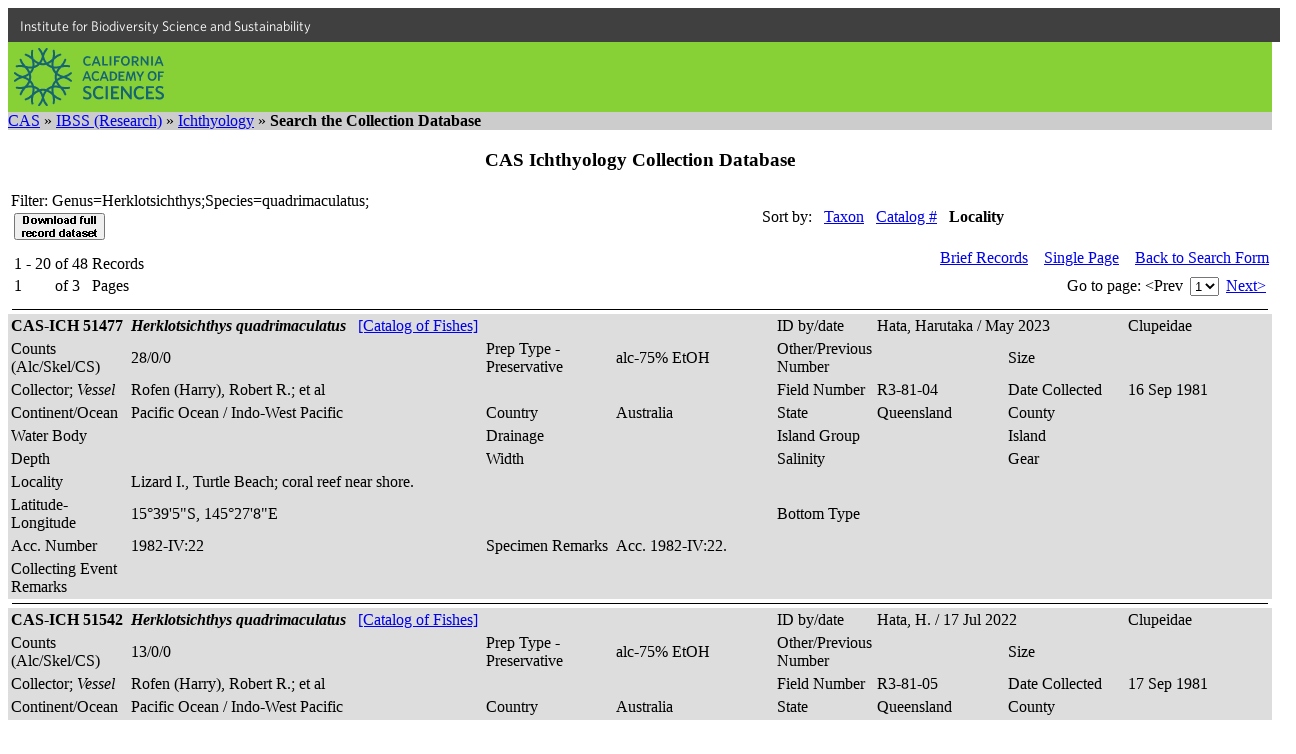

--- FILE ---
content_type: text/html
request_url: https://researcharchive.calacademy.org/research/ichthyology/collection/index.asp?xAction=Search&OrderBy=Country,%20State,%20County,%20Family,%20Genus,%20Species,%20Subspecies,%20CollectionCode,CatalogNumber&RecStyle=Full&Genus=Herklotsichthys&Species=quadrimaculatus&PageStyle=Multiple&PageSize=20&Page=1
body_size: 11407
content:


<!DOCTYPE HTML PUBLIC "-//W3C//DTD HTML 4.01 Transitional//EN"
"http://www.w3.org/TR/html4/loose.dtd">
<html>
<head>
		<!-- Google Tag Manager -->
	<script>(function(w,d,s,l,i){w[l]=w[l]||[];w[l].push({'gtm.start':
	new Date().getTime(),event:'gtm.js'});var f=d.getElementsByTagName(s)[0],
	j=d.createElement(s),dl=l!='dataLayer'?'&l='+l:'';j.async=true;j.src=
	'https://www.googletagmanager.com/gtm.js?id='+i+dl;f.parentNode.insertBefore(j,f);
	})(window,document,'script','dataLayer','GTM-PCB865H');</script>
	<!-- End Google Tag Manager -->

	<meta http-equiv="Content-Type" content="text/html; charset=iso-8859-1">
	<!-- #BeginEditable "doctitle" -->
	<title>CAS Ichthyology Collection Database</title>
	<!-- #EndEditable -->

	<link rel="stylesheet" href="ich_style.css" type="text/css">
	<link type="text/css" rel="stylesheet" href="https://cloud.typography.com/6161652/769662/css/fonts.css" media="all">
	<script src="/research/includes/noharv2.js"></script>
	<style>
		<!--
		.logo {
			background: url(/scripts/dbapp/logo.png) 0 0 no-repeat;
			width: 65px;
			height: 110px;
			float: left;
			margin: 0px 20px 0px 0px;
			border: 0px solid #d00;
		}
		input {vertical-align:middle}
		-->
	</style>
</head>
<body>
	<!-- Google Tag Manager (noscript) -->
	<noscript><iframe src="https://www.googletagmanager.com/ns.html?id=GTM-PCB865H"
	height="0" width="0" style="display:none;visibility:hidden"></iframe></noscript>
	<!-- End Google Tag Manager (noscript) -->
  <div id="top-level-nav-wrapper" style="background-color:#404040; font-family:'Whitney A', 'Whitney B', Helvetica, Arial, sans-serif; font-size:14px; line-height:16px; padding-left:3px; list-style:none; float:left; display:block; color:#ffffff; height:24px; padding:12px; padding-top:10px; padding-bottom:0; width:100%">
<a href="http://www.calacademy.org/scientists" title="IBSS" style="color: inherit; text-decoration:none">Institute for Biodiversity Science and Sustainability</a>
  </div>
	<div id="nav-CAS" style="background-color:#87D036; clear:both; height:70px; width:100%">
		<a href="http://www.calacademy.org"><div id="nav-logo" style="background-color:#87D036; background-image:url('/research/includes/images/logo-mark-teal.svg'); float:left; height:58px; margin-left:6px; margin-top:6px; width:150px">
		</div></a>
	</div>

<!--<div style="width:100%; background-color: #336699">
	<div class="ichlogo">
		<a href="http://www.calacademy.org/">
			<img src="http://www.calacademy.org/images/blank.gif" width="65" height="110" border="0" alt="CAS Home">
		</a>
	</div>
	<div style="background-color:#336699; height:110px;">
		<div style="height:58px;">
			<a href="/research/ichthyology/index.php"><img src="/research/ichthyology/images/ichthyology_meta.gif" width="200" height="25" style="position:absolute; top:20px" alt="Ichthyology" border="0"></a>
		</div>
		<div style="height:52px;">
			<br><a href="/research/ichthyology/catalog/fishcatmain.asp" class="whitelinks">Catalog of Fishes</a>&nbsp;&nbsp;|&nbsp;&nbsp;
          	<a href="/research/ichthyology/annotated/index.php" class="whitelinks">Annotated Checklists</a>&nbsp;&nbsp;|&nbsp;&nbsp;
			<a href="/research/ichthyology/Types/index.asp" class="whitelinks">Primary Types Imagebase</a>&nbsp;&nbsp;|&nbsp;&nbsp;
			<a href="/research/ichthyology/collection/index.asp" class="whitelinks"> Collection Database</a>
			<br>
			<a href="/research/ichthyology/about_dept.php" class="whitelinks">About the Department</a>&nbsp;&nbsp;|&nbsp;&nbsp;
			          	<a href="/research/ichthyology/staff.php" class="whitelinks">Staff</a>&nbsp;&nbsp;|&nbsp;&nbsp;
			          	<a href="/research/ichthyology/nlsi.php" class="whitelinks">Newsletter of Systematic Ichthyology</a>&nbsp;&nbsp;|&nbsp;&nbsp;
          	<a href="/research/ichthyology/funding.php" class="whitelinks">Funding Opportunities</a>
		</div>
	</div>
</div>-->
<div style="clear:both; background-color:#cccccc" class="breadcrumb">
	<a href="http://www.calacademy.org" class="breadcrumb" target="_top">CAS</a> &raquo;
	<a href="http://www.calacademy.org/scientists" class="breadcrumb" target="_top">IBSS (Research)</a> &raquo;
	<a href="http://www.calacademy.org/scientists/ichthyology/" class="breadcrumb" target="_top">Ichthyology</a> &raquo;
<!--	<a href="http://research.calacademy.org/ichthyology/collections/" class="breadcrumb" target="_top">Collections</a> &raquo; -->
	<b>Search the Collection Database</b>
</div>
<h3 align="center">CAS Ichthyology Collection Database</h3>
	<table border="0" width="100%"><tr><td class="bodytext">Filter:&nbsp;Genus=Herklotsichthys;Species=quadrimaculatus;<table><tr><td align="center" valign="bottom"><form method="post" action="Index.asp" name="Download"><input type="hidden" name="xAction" value="DownloadPolicy"><input type="hidden" name="OrderBy" value="Country, State, County, Family, Genus, Species, Subspecies, CollectionCode,CatalogNumber"><input type="hidden" name="Genus" value="Herklotsichthys"><input type="hidden" name="RecStyle" value="Full"><input type="hidden" name="Species" value="quadrimaculatus"><input type="hidden" name="PageStyle" value="Multiple"><input type="hidden" name="PageSize" value="20"><button type="submit" value="Download"><img src="/scripts/dbapp/DownloadFull.gif" alt="Download full record dataset"></button></form></td></tr></table>
</td>
<td class="bodyright" nowrap><span class="FormLink">Sort by:</span>&nbsp;&nbsp;&nbsp;<a href="index.asp?xAction=Search&OrderBy=Family, Genus, Species, Subspecies, Country, State, County, CollectionCode, CatalogNumber&Genus=Herklotsichthys&RecStyle=Full&Species=quadrimaculatus&PageStyle=Multiple&PageSize=20&Page=1" class="FormLink">Taxon</a>&nbsp;&nbsp;&nbsp;<a href="index.asp?xAction=Search&OrderBy=CollectionCode,CatalogNumber&Genus=Herklotsichthys&RecStyle=Full&Species=quadrimaculatus&PageStyle=Multiple&PageSize=20&Page=1" class="FormLink">Catalog #</a>&nbsp;&nbsp;&nbsp;<span class="FormLink"><b>Locality</b></span></td></tr></table>
<table width="100%" border="0">
<tr><td class="bodytext" rowspan="2"><table border="0"><tr><td class="FormLinkRight" nowrap>1 - 20</td><td class="FormLink">of</td><td class="FormLinkRight">48</td><td class="FormLinkRight">Records</td></tr><tr><td class="FormLinkRight">1</td><td class="FormLink">of</td><td class="FormLink">3</td><td class="FormLink">Pages&nbsp;&nbsp;</td></tr></table>
</td><td valign="top" align="right" nowrap><a href="index.asp?xAction=Search&RecStyle=Brief&OrderBy=Country%2C+State%2C+County%2C+Family%2C+Genus%2C+Species%2C+Subspecies%2C+CollectionCode%2CCatalogNumber&Genus=Herklotsichthys&Species=quadrimaculatus&PageStyle=Multiple&PageSize=20&Page=1" class="FormLink">Brief Records</a>&nbsp;&nbsp;&nbsp;<a href="index.asp?xAction=Search&PageStyle=Single&PageSize=0&OrderBy=Country%2C+State%2C+County%2C+Family%2C+Genus%2C+Species%2C+Subspecies%2C+CollectionCode%2CCatalogNumber&Genus=Herklotsichthys&RecStyle=Full&Species=quadrimaculatus&Page=1" class="FormLink">Single Page</a>&nbsp;&nbsp;&nbsp;<a href="index.asp?xAction=ShowForm&OrderBy=Country%2C+State%2C+County%2C+Family%2C+Genus%2C+Species%2C+Subspecies%2C+CollectionCode%2CCatalogNumber&Genus=Herklotsichthys&RecStyle=Full&Species=quadrimaculatus&PageStyle=Multiple&PageSize=20" class="FormLink">Back to Search Form</a></td></tr><tr><td align="right"><table border="0"><tr><td nowrap><span class="PgNav">Go to page:&nbsp;</span><span class="PgNav">&lt;Prev</span>
</td><td valign="middle"><table border="0" valign="middle"><form method="post" action="Index.asp" name="Page"><input type="hidden" name="xAction" value="Search"><input type="hidden" name="OrderBy" value="Country, State, County, Family, Genus, Species, Subspecies, CollectionCode,CatalogNumber"><input type="hidden" name="Genus" value="Herklotsichthys"><input type="hidden" name="RecStyle" value="Full"><input type="hidden" name="Species" value="quadrimaculatus"><input type="hidden" name="PageStyle" value="Multiple"><input type="hidden" name="PageSize" value="20"><tr><td><select name="Page" onChange="javascript:this.form.submit()">
	<option value="1" selected>1</option>	<option value="2">2</option>	<option value="3">3</option></select></td></tr></form></table></td><td><A HREF="index.asp?Page=2&xAction=Search&OrderBy=Country%2C+State%2C+County%2C+Family%2C+Genus%2C+Species%2C+Subspecies%2C+CollectionCode%2CCatalogNumber&Genus=Herklotsichthys&RecStyle=Full&Species=quadrimaculatus&PageStyle=Multiple&PageSize=20" class="PgNav">Next&gt;</A>
</td></tr></table></td></tr></table>

<hr style="background-color:black; border:none; color:black; height:1px; margin:4px;">
<!-- bgcolor="#DDDDDD" bordercolorlight="#DDDDDD" bordercolordark="#DDDDDD" bordercolor="#DDDDDD" -->
<table border="0" align="center" width="100%" cellspacing="1" cellpadding="2" bgcolor="#DDDDDD">
  <tr>
    <td class="DispData" style="width:115px"><b>CAS-ICH 51477</b></td>
		<td class="DispData" colspan="2"><b><i>Herklotsichthys quadrimaculatus </i></b>&nbsp;&nbsp;<a href="http://researcharchive.calacademy.org/research/ichthyology/catalog/getnameViaColl.asp?contains=Herklotsichthys+quadrimaculatus&rank=Species"target=_blank" >[Catalog of Fishes]</a></td>
    <td class="DispData">
&nbsp;&nbsp;&nbsp;&nbsp;&nbsp;
	</td>
    <td class="DispLabel" style="width:75px">ID by/date&nbsp;</td>
    <td class="DispData" colspan="2">Hata, Harutaka / May 2023</td>
    <td class="DispData"> Clupeidae</td>
  </tr>
  <tr>
    <td class="DispLabel">Counts (Alc/Skel/CS)</td>
    <td class="DispData">28/0/0</td>
    <td class="DispLabel">Prep Type - Preservative</td>
    <td class="DispData">alc-75% EtOH</td>
    <td class="DispLabel">Other/Previous Number</td>
    <td class="DispData"></td>
    <td class="DispLabel" style="width:115px">Size</td>
    <td class="DispData">&nbsp;&nbsp;&nbsp;&nbsp;&nbsp;</td>
  </tr>
  <tr>
    <td class="DispLabel">Collector; <i>Vessel</i></td>
    <td class="DispData" colspan="3">Rofen (Harry), Robert R.; et al&nbsp;<i></i></td>
    <td class="DispLabel">Field Number</td>
    <td class="DispData">R3-81-04</td>
    <td class="DispLabel">Date Collected</td>
    <td class="DispData">16 Sep 1981&nbsp;</td>
  </tr>
  <tr>
    <td class="DispLabel">Continent/Ocean</td>
    <td class="DispData">Pacific Ocean / Indo-West Pacific</td>
    <td class="DispLabel" style="width:125px">Country</td>
    <td class="DispData">Australia</td>
    <td class="DispLabel">State</td>
    <td class="DispData">Queensland</td>
    <td class="DispLabel">County</td>
    <td class="DispData"></td>
  </tr>
  <tr>
    <td class="DispLabel">Water Body</td>
    <td class="DispData"></td>
    <td class="DispLabel">Drainage</td>
    <td class="DispData"></td>
	<td class="DispLabel">Island Group</td>
    <td class="DispData"></td>
	<td class="DispLabel">Island</td>
    <td class="DispData"></td>
  </tr>
  <tr>
    <td class="DispLabel">Depth</td>
    <td class="DispData"></td>
    <td class="DispLabel">Width</td>
    <td class="DispData"></td>
    <td class="DispLabel">Salinity</td>
    <td class="DispData"></td>
    <td class="DispLabel">Gear</td>
    <td class="DispData"></td>
  </tr>
  <tr>
    <td class="DispLabel">Locality</td>
    <td class="DispData" colspan="7">Lizard I., Turtle Beach; coral reef near shore.</td>
  </tr>
  <tr>
    <td class="DispLabel">Latitude-Longitude</td>
    <td class="DispData" colspan="3">15&#176;39'5&quot;S,&nbsp;145&#176;27'8&quot;E</td>
    <td class="DispLabel">Bottom Type</td>
    <td class="DispData" colspan="3"></td>
  </tr>

  <tr>
    <td class="DispLabel">Acc. Number</td>
    <td class="DispData">1982-IV:22</td>
    <td class="DispLabel">Specimen Remarks</td>
    <td class="DispData" colspan="5">Acc. 1982-IV:22.</td>
  </tr>
  <tr>
    <td class="DispLabel">Collecting Event Remarks</td>
    <td class="DispData" colspan="7"></td>
  </tr>
</table>


<hr style="background-color:black; border:none; color:black; height:1px; margin:4px;">
<!-- bgcolor="#DDDDDD" bordercolorlight="#DDDDDD" bordercolordark="#DDDDDD" bordercolor="#DDDDDD" -->
<table border="0" align="center" width="100%" cellspacing="1" cellpadding="2" bgcolor="#DDDDDD">
  <tr>
    <td class="DispData" style="width:115px"><b>CAS-ICH 51542</b></td>
		<td class="DispData" colspan="2"><b><i>Herklotsichthys quadrimaculatus </i></b>&nbsp;&nbsp;<a href="http://researcharchive.calacademy.org/research/ichthyology/catalog/getnameViaColl.asp?contains=Herklotsichthys+quadrimaculatus&rank=Species"target=_blank" >[Catalog of Fishes]</a></td>
    <td class="DispData">
&nbsp;&nbsp;&nbsp;&nbsp;&nbsp;
	</td>
    <td class="DispLabel" style="width:75px">ID by/date&nbsp;</td>
    <td class="DispData" colspan="2">Hata, H. / 17 Jul 2022</td>
    <td class="DispData"> Clupeidae</td>
  </tr>
  <tr>
    <td class="DispLabel">Counts (Alc/Skel/CS)</td>
    <td class="DispData">13/0/0</td>
    <td class="DispLabel">Prep Type - Preservative</td>
    <td class="DispData">alc-75% EtOH</td>
    <td class="DispLabel">Other/Previous Number</td>
    <td class="DispData"></td>
    <td class="DispLabel" style="width:115px">Size</td>
    <td class="DispData">&nbsp;&nbsp;&nbsp;&nbsp;&nbsp;</td>
  </tr>
  <tr>
    <td class="DispLabel">Collector; <i>Vessel</i></td>
    <td class="DispData" colspan="3">Rofen (Harry), Robert R.; et al&nbsp;<i></i></td>
    <td class="DispLabel">Field Number</td>
    <td class="DispData">R3-81-05</td>
    <td class="DispLabel">Date Collected</td>
    <td class="DispData">17 Sep 1981&nbsp;</td>
  </tr>
  <tr>
    <td class="DispLabel">Continent/Ocean</td>
    <td class="DispData">Pacific Ocean / Indo-West Pacific</td>
    <td class="DispLabel" style="width:125px">Country</td>
    <td class="DispData">Australia</td>
    <td class="DispLabel">State</td>
    <td class="DispData">Queensland</td>
    <td class="DispLabel">County</td>
    <td class="DispData"></td>
  </tr>
  <tr>
    <td class="DispLabel">Water Body</td>
    <td class="DispData"></td>
    <td class="DispLabel">Drainage</td>
    <td class="DispData"></td>
	<td class="DispLabel">Island Group</td>
    <td class="DispData"></td>
	<td class="DispLabel">Island</td>
    <td class="DispData"></td>
  </tr>
  <tr>
    <td class="DispLabel">Depth</td>
    <td class="DispData"></td>
    <td class="DispLabel">Width</td>
    <td class="DispData"></td>
    <td class="DispLabel">Salinity</td>
    <td class="DispData"></td>
    <td class="DispLabel">Gear</td>
    <td class="DispData"></td>
  </tr>
  <tr>
    <td class="DispLabel">Locality</td>
    <td class="DispData" colspan="7">Lizard I., Mangrove Beach; rock, sand, and mangrove inshore area.</td>
  </tr>
  <tr>
    <td class="DispLabel">Latitude-Longitude</td>
    <td class="DispData" colspan="3">15&#176;40'50&quot;S,&nbsp;145&#176;27'45&quot;E</td>
    <td class="DispLabel">Bottom Type</td>
    <td class="DispData" colspan="3"></td>
  </tr>

  <tr>
    <td class="DispLabel">Acc. Number</td>
    <td class="DispData">1982-IV:22</td>
    <td class="DispLabel">Specimen Remarks</td>
    <td class="DispData" colspan="5"></td>
  </tr>
  <tr>
    <td class="DispLabel">Collecting Event Remarks</td>
    <td class="DispData" colspan="7"></td>
  </tr>
</table>


<hr style="background-color:black; border:none; color:black; height:1px; margin:4px;">
<!-- bgcolor="#DDDDDD" bordercolorlight="#DDDDDD" bordercolordark="#DDDDDD" bordercolor="#DDDDDD" -->
<table border="0" align="center" width="100%" cellspacing="1" cellpadding="2" bgcolor="#DDDDDD">
  <tr>
    <td class="DispData" style="width:115px"><b>CAS-ICH 248117</b></td>
		<td class="DispData" colspan="2"><b><i>Herklotsichthys quadrimaculatus </i></b>&nbsp;&nbsp;<a href="http://researcharchive.calacademy.org/research/ichthyology/catalog/getnameViaColl.asp?contains=Herklotsichthys+quadrimaculatus&rank=Species"target=_blank" >[Catalog of Fishes]</a></td>
    <td class="DispData">
&nbsp;&nbsp;&nbsp;&nbsp;&nbsp;
	</td>
    <td class="DispLabel" style="width:75px">ID by/date&nbsp;</td>
    <td class="DispData" colspan="2">Hata, Harutaka / 9 Aug 2024</td>
    <td class="DispData"> Clupeidae</td>
  </tr>
  <tr>
    <td class="DispLabel">Counts (Alc/Skel/CS)</td>
    <td class="DispData">2/0/0</td>
    <td class="DispLabel">Prep Type - Preservative</td>
    <td class="DispData">alc-75% EtOH</td>
    <td class="DispLabel">Other/Previous Number</td>
    <td class="DispData">T 4641,T 4637</td>
    <td class="DispLabel" style="width:115px">Size</td>
    <td class="DispData">&nbsp;&nbsp;&nbsp;&nbsp;&nbsp;</td>
  </tr>
  <tr>
    <td class="DispLabel">Collector; <i>Vessel</i></td>
    <td class="DispData" colspan="3">Longenecker, K.; Langston, R.&nbsp;<i></i></td>
    <td class="DispLabel">Field Number</td>
    <td class="DispData">G02-92</td>
    <td class="DispLabel">Date Collected</td>
    <td class="DispData">20 Mar 2002&nbsp;: 600-700</td>
  </tr>
  <tr>
    <td class="DispLabel">Continent/Ocean</td>
    <td class="DispData">Pacific Ocean / South Pacific</td>
    <td class="DispLabel" style="width:125px">Country</td>
    <td class="DispData">Fiji</td>
    <td class="DispLabel">State</td>
    <td class="DispData">Northern Division</td>
    <td class="DispLabel">County</td>
    <td class="DispData"></td>
  </tr>
  <tr>
    <td class="DispLabel">Water Body</td>
    <td class="DispData"></td>
    <td class="DispLabel">Drainage</td>
    <td class="DispData"></td>
	<td class="DispLabel">Island Group</td>
    <td class="DispData">Vanua Levu Group</td>
	<td class="DispLabel">Island</td>
    <td class="DispData">Yadua I.</td>
  </tr>
  <tr>
    <td class="DispLabel">Depth</td>
    <td class="DispData"></td>
    <td class="DispLabel">Width</td>
    <td class="DispData"></td>
    <td class="DispLabel">Salinity</td>
    <td class="DispData"></td>
    <td class="DispLabel">Gear</td>
    <td class="DispData"></td>
  </tr>
  <tr>
    <td class="DispLabel">Locality</td>
    <td class="DispData" colspan="7">West of Vanua Levu. North side, Yadua I., Watering  Bay, sand beach; Shore: coconuts.  To 15 ft offshore.</td>
  </tr>
  <tr>
    <td class="DispLabel">Latitude-Longitude</td>
    <td class="DispData" colspan="3">16&#176;48.111'S,&nbsp;178&#176;18.679'E</td>
    <td class="DispLabel">Bottom Type</td>
    <td class="DispData" colspan="3"></td>
  </tr>

  <tr>
    <td class="DispLabel">Acc. Number</td>
    <td class="DispData">2004-I:7</td>
    <td class="DispLabel">Specimen Remarks</td>
    <td class="DispData" colspan="5"></td>
  </tr>
  <tr>
    <td class="DispLabel">Collecting Event Remarks</td>
    <td class="DispData" colspan="7"></td>
  </tr>
</table>


<hr style="background-color:black; border:none; color:black; height:1px; margin:4px;">
<!-- bgcolor="#DDDDDD" bordercolorlight="#DDDDDD" bordercolordark="#DDDDDD" bordercolor="#DDDDDD" -->
<table border="0" align="center" width="100%" cellspacing="1" cellpadding="2" bgcolor="#DDDDDD">
  <tr>
    <td class="DispData" style="width:115px"><b>CAS-SU(ICH) 22892</b></td>
		<td class="DispData" colspan="2"><b><i>Herklotsichthys quadrimaculatus </i></b>&nbsp;&nbsp;<a href="http://researcharchive.calacademy.org/research/ichthyology/catalog/getnameViaColl.asp?contains=Herklotsichthys+quadrimaculatus&rank=Species"target=_blank" >[Catalog of Fishes]</a></td>
    <td class="DispData">
&nbsp;&nbsp;&nbsp;&nbsp;&nbsp;
	</td>
    <td class="DispLabel" style="width:75px">ID by/date&nbsp;</td>
    <td class="DispData" colspan="2"></td>
    <td class="DispData"> Clupeidae</td>
  </tr>
  <tr>
    <td class="DispLabel">Counts (Alc/Skel/CS)</td>
    <td class="DispData">1/0/0</td>
    <td class="DispLabel">Prep Type - Preservative</td>
    <td class="DispData">alc-75% EtOH</td>
    <td class="DispLabel">Other/Previous Number</td>
    <td class="DispData"></td>
    <td class="DispLabel" style="width:115px">Size</td>
    <td class="DispData">&nbsp;&nbsp;&nbsp;&nbsp;&nbsp;</td>
  </tr>
  <tr>
    <td class="DispLabel">Collector; <i>Vessel</i></td>
    <td class="DispData" colspan="3">Jordan, David S.&nbsp;<i></i></td>
    <td class="DispLabel">Field Number</td>
    <td class="DispData">Z122892</td>
    <td class="DispLabel">Date Collected</td>
    <td class="DispData">&nbsp;</td>
  </tr>
  <tr>
    <td class="DispLabel">Continent/Ocean</td>
    <td class="DispData">Indian Ocean</td>
    <td class="DispLabel" style="width:125px">Country</td>
    <td class="DispData">India</td>
    <td class="DispLabel">State</td>
    <td class="DispData"></td>
    <td class="DispLabel">County</td>
    <td class="DispData"></td>
  </tr>
  <tr>
    <td class="DispLabel">Water Body</td>
    <td class="DispData"></td>
    <td class="DispLabel">Drainage</td>
    <td class="DispData"></td>
	<td class="DispLabel">Island Group</td>
    <td class="DispData"></td>
	<td class="DispLabel">Island</td>
    <td class="DispData"></td>
  </tr>
  <tr>
    <td class="DispLabel">Depth</td>
    <td class="DispData"></td>
    <td class="DispLabel">Width</td>
    <td class="DispData"></td>
    <td class="DispLabel">Salinity</td>
    <td class="DispData"></td>
    <td class="DispLabel">Gear</td>
    <td class="DispData"></td>
  </tr>
  <tr>
    <td class="DispLabel">Locality</td>
    <td class="DispData" colspan="7">Ceylon</td>
  </tr>
  <tr>
    <td class="DispLabel">Latitude-Longitude</td>
    <td class="DispData" colspan="3">&nbsp;</td>
    <td class="DispLabel">Bottom Type</td>
    <td class="DispData" colspan="3"></td>
  </tr>

  <tr>
    <td class="DispLabel">Acc. Number</td>
    <td class="DispData"></td>
    <td class="DispLabel">Specimen Remarks</td>
    <td class="DispData" colspan="5">ID UNCONFIRMED.</td>
  </tr>
  <tr>
    <td class="DispLabel">Collecting Event Remarks</td>
    <td class="DispData" colspan="7"></td>
  </tr>
</table>


<hr style="background-color:black; border:none; color:black; height:1px; margin:4px;">
<!-- bgcolor="#DDDDDD" bordercolorlight="#DDDDDD" bordercolordark="#DDDDDD" bordercolor="#DDDDDD" -->
<table border="0" align="center" width="100%" cellspacing="1" cellpadding="2" bgcolor="#DDDDDD">
  <tr>
    <td class="DispData" style="width:115px"><b>CAS-SU(ICH) 37100</b></td>
		<td class="DispData" colspan="2"><b><i>Herklotsichthys quadrimaculatus </i></b>&nbsp;&nbsp;<a href="http://researcharchive.calacademy.org/research/ichthyology/catalog/getnameViaColl.asp?contains=Herklotsichthys+quadrimaculatus&rank=Species"target=_blank" >[Catalog of Fishes]</a></td>
    <td class="DispData">
&nbsp;&nbsp;&nbsp;&nbsp;&nbsp;
	</td>
    <td class="DispLabel" style="width:75px">ID by/date&nbsp;</td>
    <td class="DispData" colspan="2"></td>
    <td class="DispData"> Clupeidae</td>
  </tr>
  <tr>
    <td class="DispLabel">Counts (Alc/Skel/CS)</td>
    <td class="DispData">1/0/0</td>
    <td class="DispLabel">Prep Type - Preservative</td>
    <td class="DispData">alc-75% EtOH</td>
    <td class="DispLabel">Other/Previous Number</td>
    <td class="DispData"></td>
    <td class="DispLabel" style="width:115px">Size</td>
    <td class="DispData">&nbsp;&nbsp;&nbsp;&nbsp;&nbsp;</td>
  </tr>
  <tr>
    <td class="DispLabel">Collector; <i>Vessel</i></td>
    <td class="DispData" colspan="3">Misra, K. S.; Rao, H. Srinivasa&nbsp;<i></i></td>
    <td class="DispLabel">Field Number</td>
    <td class="DispData">M&amp;R 28-VII-33</td>
    <td class="DispLabel">Date Collected</td>
    <td class="DispData">28 Jul 1933&nbsp;</td>
  </tr>
  <tr>
    <td class="DispLabel">Continent/Ocean</td>
    <td class="DispData">Indian Ocean</td>
    <td class="DispLabel" style="width:125px">Country</td>
    <td class="DispData">India</td>
    <td class="DispLabel">State</td>
    <td class="DispData">Andaman &amp; Nicobar Islands</td>
    <td class="DispLabel">County</td>
    <td class="DispData"></td>
  </tr>
  <tr>
    <td class="DispLabel">Water Body</td>
    <td class="DispData"></td>
    <td class="DispLabel">Drainage</td>
    <td class="DispData"></td>
	<td class="DispLabel">Island Group</td>
    <td class="DispData">Andaman Is.</td>
	<td class="DispLabel">Island</td>
    <td class="DispData">South Andaman I.</td>
  </tr>
  <tr>
    <td class="DispLabel">Depth</td>
    <td class="DispData"></td>
    <td class="DispLabel">Width</td>
    <td class="DispData"></td>
    <td class="DispLabel">Salinity</td>
    <td class="DispData"></td>
    <td class="DispLabel">Gear</td>
    <td class="DispData"></td>
  </tr>
  <tr>
    <td class="DispLabel">Locality</td>
    <td class="DispData" colspan="7">Atlantic Point, Port Blair.</td>
  </tr>
  <tr>
    <td class="DispLabel">Latitude-Longitude</td>
    <td class="DispData" colspan="3">11.658093&#176;,&nbsp;92.730345&#176;; uncertainty: 5253 m        (Source: FishNet Collaborative Georeferencing Project)</td>
    <td class="DispLabel">Bottom Type</td>
    <td class="DispData" colspan="3"></td>
  </tr>
<tr><td class='DispLabel'>Georef. Remarks</td><td class='DispData' colspan='7'>Coordinates at Port Blair, South Andaman Island.</td></tr>
  <tr>
    <td class="DispLabel">Acc. Number</td>
    <td class="DispData"></td>
    <td class="DispLabel">Specimen Remarks</td>
    <td class="DispData" colspan="5">ID UNCONFIRMED.</td>
  </tr>
  <tr>
    <td class="DispLabel">Collecting Event Remarks</td>
    <td class="DispData" colspan="7"></td>
  </tr>
</table>


<hr style="background-color:black; border:none; color:black; height:1px; margin:4px;">
<!-- bgcolor="#DDDDDD" bordercolorlight="#DDDDDD" bordercolordark="#DDDDDD" bordercolor="#DDDDDD" -->
<table border="0" align="center" width="100%" cellspacing="1" cellpadding="2" bgcolor="#DDDDDD">
  <tr>
    <td class="DispData" style="width:115px"><b>CAS-SU(ICH) 37103</b></td>
		<td class="DispData" colspan="2"><b><i>Herklotsichthys quadrimaculatus </i></b>&nbsp;&nbsp;<a href="http://researcharchive.calacademy.org/research/ichthyology/catalog/getnameViaColl.asp?contains=Herklotsichthys+quadrimaculatus&rank=Species"target=_blank" >[Catalog of Fishes]</a></td>
    <td class="DispData">
&nbsp;&nbsp;&nbsp;&nbsp;&nbsp;
	</td>
    <td class="DispLabel" style="width:75px">ID by/date&nbsp;</td>
    <td class="DispData" colspan="2">Hudler, Barbara / 1986</td>
    <td class="DispData"> Clupeidae</td>
  </tr>
  <tr>
    <td class="DispLabel">Counts (Alc/Skel/CS)</td>
    <td class="DispData">6/0/0</td>
    <td class="DispLabel">Prep Type - Preservative</td>
    <td class="DispData">alc-75% EtOH</td>
    <td class="DispLabel">Other/Previous Number</td>
    <td class="DispData"></td>
    <td class="DispLabel" style="width:115px">Size</td>
    <td class="DispData">&nbsp;&nbsp;&nbsp;&nbsp;&nbsp;</td>
  </tr>
  <tr>
    <td class="DispLabel">Collector; <i>Vessel</i></td>
    <td class="DispData" colspan="3">Misra, K. S.; Rao, H. Srinivasa&nbsp;<i></i></td>
    <td class="DispLabel">Field Number</td>
    <td class="DispData">M&amp;R 15-VII-33</td>
    <td class="DispLabel">Date Collected</td>
    <td class="DispData">15 Jul 1933&nbsp;</td>
  </tr>
  <tr>
    <td class="DispLabel">Continent/Ocean</td>
    <td class="DispData">Indian Ocean</td>
    <td class="DispLabel" style="width:125px">Country</td>
    <td class="DispData">India</td>
    <td class="DispLabel">State</td>
    <td class="DispData">Andaman &amp; Nicobar Islands</td>
    <td class="DispLabel">County</td>
    <td class="DispData"></td>
  </tr>
  <tr>
    <td class="DispLabel">Water Body</td>
    <td class="DispData"></td>
    <td class="DispLabel">Drainage</td>
    <td class="DispData"></td>
	<td class="DispLabel">Island Group</td>
    <td class="DispData">Andaman Is.</td>
	<td class="DispLabel">Island</td>
    <td class="DispData">South Andaman I.</td>
  </tr>
  <tr>
    <td class="DispLabel">Depth</td>
    <td class="DispData"></td>
    <td class="DispLabel">Width</td>
    <td class="DispData"></td>
    <td class="DispLabel">Salinity</td>
    <td class="DispData"></td>
    <td class="DispLabel">Gear</td>
    <td class="DispData"></td>
  </tr>
  <tr>
    <td class="DispLabel">Locality</td>
    <td class="DispData" colspan="7">Phoenix Bay, Port Blair.</td>
  </tr>
  <tr>
    <td class="DispLabel">Latitude-Longitude</td>
    <td class="DispData" colspan="3">11.667424&#176;,&nbsp;92.749592&#176;; uncertainty: 862 m        (Source: FishNet Collaborative Georeferencing Project)</td>
    <td class="DispLabel">Bottom Type</td>
    <td class="DispData" colspan="3"></td>
  </tr>

  <tr>
    <td class="DispLabel">Acc. Number</td>
    <td class="DispData"></td>
    <td class="DispLabel">Specimen Remarks</td>
    <td class="DispData" colspan="5"></td>
  </tr>
  <tr>
    <td class="DispLabel">Collecting Event Remarks</td>
    <td class="DispData" colspan="7"></td>
  </tr>
</table>


<hr style="background-color:black; border:none; color:black; height:1px; margin:4px;">
<!-- bgcolor="#DDDDDD" bordercolorlight="#DDDDDD" bordercolordark="#DDDDDD" bordercolor="#DDDDDD" -->
<table border="0" align="center" width="100%" cellspacing="1" cellpadding="2" bgcolor="#DDDDDD">
  <tr>
    <td class="DispData" style="width:115px"><b>CAS-SU(ICH) 37104</b></td>
		<td class="DispData" colspan="2"><b><i>Herklotsichthys quadrimaculatus </i></b>&nbsp;&nbsp;<a href="http://researcharchive.calacademy.org/research/ichthyology/catalog/getnameViaColl.asp?contains=Herklotsichthys+quadrimaculatus&rank=Species"target=_blank" >[Catalog of Fishes]</a></td>
    <td class="DispData">
&nbsp;&nbsp;&nbsp;&nbsp;&nbsp;
	</td>
    <td class="DispLabel" style="width:75px">ID by/date&nbsp;</td>
    <td class="DispData" colspan="2">Wongratana, T. / 1986</td>
    <td class="DispData"> Clupeidae</td>
  </tr>
  <tr>
    <td class="DispLabel">Counts (Alc/Skel/CS)</td>
    <td class="DispData">2/0/0</td>
    <td class="DispLabel">Prep Type - Preservative</td>
    <td class="DispData">alc-75% EtOH</td>
    <td class="DispLabel">Other/Previous Number</td>
    <td class="DispData"></td>
    <td class="DispLabel" style="width:115px">Size</td>
    <td class="DispData">&nbsp;&nbsp;&nbsp;&nbsp;&nbsp;</td>
  </tr>
  <tr>
    <td class="DispLabel">Collector; <i>Vessel</i></td>
    <td class="DispData" colspan="3">Misra, K.&nbsp;<i></i></td>
    <td class="DispLabel">Field Number</td>
    <td class="DispData">KM 15-I-34</td>
    <td class="DispLabel">Date Collected</td>
    <td class="DispData">15 Jan 1934&nbsp;</td>
  </tr>
  <tr>
    <td class="DispLabel">Continent/Ocean</td>
    <td class="DispData">Indian Ocean</td>
    <td class="DispLabel" style="width:125px">Country</td>
    <td class="DispData">India</td>
    <td class="DispLabel">State</td>
    <td class="DispData">Andaman &amp; Nicobar Islands</td>
    <td class="DispLabel">County</td>
    <td class="DispData"></td>
  </tr>
  <tr>
    <td class="DispLabel">Water Body</td>
    <td class="DispData"></td>
    <td class="DispLabel">Drainage</td>
    <td class="DispData"></td>
	<td class="DispLabel">Island Group</td>
    <td class="DispData">Andaman Is.</td>
	<td class="DispLabel">Island</td>
    <td class="DispData">South Andaman I.</td>
  </tr>
  <tr>
    <td class="DispLabel">Depth</td>
    <td class="DispData"></td>
    <td class="DispLabel">Width</td>
    <td class="DispData"></td>
    <td class="DispLabel">Salinity</td>
    <td class="DispData"></td>
    <td class="DispLabel">Gear</td>
    <td class="DispData"></td>
  </tr>
  <tr>
    <td class="DispLabel">Locality</td>
    <td class="DispData" colspan="7">Port Blair, Lime Kiln Jetty.</td>
  </tr>
  <tr>
    <td class="DispLabel">Latitude-Longitude</td>
    <td class="DispData" colspan="3">11.658093&#176;,&nbsp;92.730345&#176;; uncertainty: 5253 m        (Source: FishNet Collaborative Georeferencing Project)</td>
    <td class="DispLabel">Bottom Type</td>
    <td class="DispData" colspan="3"></td>
  </tr>
<tr><td class='DispLabel'>Georef. Remarks</td><td class='DispData' colspan='7'>Coordinates at Port Blair, South Andaman Island.</td></tr>
  <tr>
    <td class="DispLabel">Acc. Number</td>
    <td class="DispData"></td>
    <td class="DispLabel">Specimen Remarks</td>
    <td class="DispData" colspan="5"></td>
  </tr>
  <tr>
    <td class="DispLabel">Collecting Event Remarks</td>
    <td class="DispData" colspan="7"></td>
  </tr>
</table>


<hr style="background-color:black; border:none; color:black; height:1px; margin:4px;">
<!-- bgcolor="#DDDDDD" bordercolorlight="#DDDDDD" bordercolordark="#DDDDDD" bordercolor="#DDDDDD" -->
<table border="0" align="center" width="100%" cellspacing="1" cellpadding="2" bgcolor="#DDDDDD">
  <tr>
    <td class="DispData" style="width:115px"><b>CAS-SU(ICH) 26734</b></td>
		<td class="DispData" colspan="2"><b><i>Herklotsichthys quadrimaculatus </i></b>&nbsp;&nbsp;<a href="http://researcharchive.calacademy.org/research/ichthyology/catalog/getnameViaColl.asp?contains=Herklotsichthys+quadrimaculatus&rank=Species"target=_blank" >[Catalog of Fishes]</a></td>
    <td class="DispData">
&nbsp;&nbsp;&nbsp;&nbsp;&nbsp;
	</td>
    <td class="DispLabel" style="width:75px">ID by/date&nbsp;</td>
    <td class="DispData" colspan="2">Hudler, Barbara / 1986</td>
    <td class="DispData"> Clupeidae</td>
  </tr>
  <tr>
    <td class="DispLabel">Counts (Alc/Skel/CS)</td>
    <td class="DispData">15/0/0</td>
    <td class="DispLabel">Prep Type - Preservative</td>
    <td class="DispData">alc-75% EtOH</td>
    <td class="DispLabel">Other/Previous Number</td>
    <td class="DispData"></td>
    <td class="DispLabel" style="width:115px">Size</td>
    <td class="DispData">&nbsp;&nbsp;&nbsp;&nbsp;&nbsp;</td>
  </tr>
  <tr>
    <td class="DispLabel">Collector; <i>Vessel</i></td>
    <td class="DispData" colspan="3">Herre, Albert W.&nbsp;<i></i></td>
    <td class="DispLabel">Field Number</td>
    <td class="DispData">Z126734</td>
    <td class="DispLabel">Date Collected</td>
    <td class="DispData">7 Jun 1929&nbsp;</td>
  </tr>
  <tr>
    <td class="DispLabel">Continent/Ocean</td>
    <td class="DispData">Pacific Ocean / Indo-West Pacific</td>
    <td class="DispLabel" style="width:125px">Country</td>
    <td class="DispData">Indonesia</td>
    <td class="DispLabel">State</td>
    <td class="DispData">Papua Barat</td>
    <td class="DispLabel">County</td>
    <td class="DispData"></td>
  </tr>
  <tr>
    <td class="DispLabel">Water Body</td>
    <td class="DispData"></td>
    <td class="DispLabel">Drainage</td>
    <td class="DispData"></td>
	<td class="DispLabel">Island Group</td>
    <td class="DispData"></td>
	<td class="DispLabel">Island</td>
    <td class="DispData">Waigeo I.</td>
  </tr>
  <tr>
    <td class="DispLabel">Depth</td>
    <td class="DispData"></td>
    <td class="DispLabel">Width</td>
    <td class="DispData"></td>
    <td class="DispLabel">Salinity</td>
    <td class="DispData"></td>
    <td class="DispLabel">Gear</td>
    <td class="DispData"></td>
  </tr>
  <tr>
    <td class="DispLabel">Locality</td>
    <td class="DispData" colspan="7">Waigeo I.</td>
  </tr>
  <tr>
    <td class="DispLabel">Latitude-Longitude</td>
    <td class="DispData" colspan="3">&nbsp;</td>
    <td class="DispLabel">Bottom Type</td>
    <td class="DispData" colspan="3"></td>
  </tr>

  <tr>
    <td class="DispLabel">Acc. Number</td>
    <td class="DispData"></td>
    <td class="DispLabel">Specimen Remarks</td>
    <td class="DispData" colspan="5"></td>
  </tr>
  <tr>
    <td class="DispLabel">Collecting Event Remarks</td>
    <td class="DispData" colspan="7"></td>
  </tr>
</table>


<hr style="background-color:black; border:none; color:black; height:1px; margin:4px;">
<!-- bgcolor="#DDDDDD" bordercolorlight="#DDDDDD" bordercolordark="#DDDDDD" bordercolor="#DDDDDD" -->
<table border="0" align="center" width="100%" cellspacing="1" cellpadding="2" bgcolor="#DDDDDD">
  <tr>
    <td class="DispData" style="width:115px"><b>CAS-ICH 51910</b></td>
		<td class="DispData" colspan="2"><b><i>Herklotsichthys quadrimaculatus </i></b>&nbsp;&nbsp;<a href="http://researcharchive.calacademy.org/research/ichthyology/catalog/getnameViaColl.asp?contains=Herklotsichthys+quadrimaculatus&rank=Species"target=_blank" >[Catalog of Fishes]</a></td>
    <td class="DispData">
&nbsp;&nbsp;&nbsp;&nbsp;&nbsp;
	</td>
    <td class="DispLabel" style="width:75px">ID by/date&nbsp;</td>
    <td class="DispData" colspan="2">Whitehead, P. J. P. / 1986</td>
    <td class="DispData"> Clupeidae</td>
  </tr>
  <tr>
    <td class="DispLabel">Counts (Alc/Skel/CS)</td>
    <td class="DispData">4/0/0</td>
    <td class="DispLabel">Prep Type - Preservative</td>
    <td class="DispData">alc-75% EtOH</td>
    <td class="DispLabel">Other/Previous Number</td>
    <td class="DispData">U OF WASH.#6309</td>
    <td class="DispLabel" style="width:115px">Size</td>
    <td class="DispData">&nbsp;&nbsp;&nbsp;&nbsp;&nbsp;</td>
  </tr>
  <tr>
    <td class="DispLabel">Collector; <i>Vessel</i></td>
    <td class="DispData" colspan="3">Herre, Albert W.&nbsp;<i></i></td>
    <td class="DispLabel">Field Number</td>
    <td class="DispData">Z51910</td>
    <td class="DispLabel">Date Collected</td>
    <td class="DispData">6 Mar 1948&nbsp;</td>
  </tr>
  <tr>
    <td class="DispLabel">Continent/Ocean</td>
    <td class="DispData">Pacific Ocean / Indo-West Pacific</td>
    <td class="DispLabel" style="width:125px">Country</td>
    <td class="DispData">Indonesia</td>
    <td class="DispLabel">State</td>
    <td class="DispData">Sulawesi Utara</td>
    <td class="DispLabel">County</td>
    <td class="DispData"></td>
  </tr>
  <tr>
    <td class="DispLabel">Water Body</td>
    <td class="DispData"></td>
    <td class="DispLabel">Drainage</td>
    <td class="DispData"></td>
	<td class="DispLabel">Island Group</td>
    <td class="DispData"></td>
	<td class="DispLabel">Island</td>
    <td class="DispData"></td>
  </tr>
  <tr>
    <td class="DispLabel">Depth</td>
    <td class="DispData"></td>
    <td class="DispLabel">Width</td>
    <td class="DispData"></td>
    <td class="DispLabel">Salinity</td>
    <td class="DispData"></td>
    <td class="DispLabel">Gear</td>
    <td class="DispData"></td>
  </tr>
  <tr>
    <td class="DispLabel">Locality</td>
    <td class="DispData" colspan="7">Manado, Celebes.</td>
  </tr>
  <tr>
    <td class="DispLabel">Latitude-Longitude</td>
    <td class="DispData" colspan="3">1.527426&#176;,&nbsp;124.774639&#176;; uncertainty: 40255 m        (Source: FishNet Collaborative Georeferencing Project)</td>
    <td class="DispLabel">Bottom Type</td>
    <td class="DispData" colspan="3"></td>
  </tr>

  <tr>
    <td class="DispLabel">Acc. Number</td>
    <td class="DispData">1982-VII:28</td>
    <td class="DispLabel">Specimen Remarks</td>
    <td class="DispData" colspan="5"></td>
  </tr>
  <tr>
    <td class="DispLabel">Collecting Event Remarks</td>
    <td class="DispData" colspan="7"></td>
  </tr>
</table>


<hr style="background-color:black; border:none; color:black; height:1px; margin:4px;">
<!-- bgcolor="#DDDDDD" bordercolorlight="#DDDDDD" bordercolordark="#DDDDDD" bordercolor="#DDDDDD" -->
<table border="0" align="center" width="100%" cellspacing="1" cellpadding="2" bgcolor="#DDDDDD">
  <tr>
    <td class="DispData" style="width:115px"><b>CAS-ICH 58494</b></td>
		<td class="DispData" colspan="2"><b><i>Herklotsichthys quadrimaculatus </i></b>&nbsp;&nbsp;<a href="http://researcharchive.calacademy.org/research/ichthyology/catalog/getnameViaColl.asp?contains=Herklotsichthys+quadrimaculatus&rank=Species"target=_blank" >[Catalog of Fishes]</a></td>
    <td class="DispData">
&nbsp;&nbsp;&nbsp;&nbsp;&nbsp;
	</td>
    <td class="DispLabel" style="width:75px">ID by/date&nbsp;</td>
    <td class="DispData" colspan="2">Hata, Harutaka / May 2023</td>
    <td class="DispData"> Clupeidae</td>
  </tr>
  <tr>
    <td class="DispLabel">Counts (Alc/Skel/CS)</td>
    <td class="DispData">1/0/0</td>
    <td class="DispLabel">Prep Type - Preservative</td>
    <td class="DispData">alc-75% EtOH</td>
    <td class="DispLabel">Other/Previous Number</td>
    <td class="DispData"></td>
    <td class="DispLabel" style="width:115px">Size</td>
    <td class="DispData">&nbsp;&nbsp;&nbsp;&nbsp;&nbsp;</td>
  </tr>
  <tr>
    <td class="DispLabel">Collector; <i>Vessel</i></td>
    <td class="DispData" colspan="3">Bradbury, Margaret G. &amp; party.;&nbsp;<i>R/V TE VEGA</i></td>
    <td class="DispLabel">Field Number</td>
    <td class="DispData">TV 5-2</td>
    <td class="DispLabel">Date Collected</td>
    <td class="DispData">27 Sep 1964&nbsp;</td>
  </tr>
  <tr>
    <td class="DispLabel">Continent/Ocean</td>
    <td class="DispData">Indian Ocean</td>
    <td class="DispLabel" style="width:125px">Country</td>
    <td class="DispData">Kenya</td>
    <td class="DispLabel">State</td>
    <td class="DispData"></td>
    <td class="DispLabel">County</td>
    <td class="DispData"></td>
  </tr>
  <tr>
    <td class="DispLabel">Water Body</td>
    <td class="DispData"></td>
    <td class="DispLabel">Drainage</td>
    <td class="DispData"></td>
	<td class="DispLabel">Island Group</td>
    <td class="DispData"></td>
	<td class="DispLabel">Island</td>
    <td class="DispData"></td>
  </tr>
  <tr>
    <td class="DispLabel">Depth</td>
    <td class="DispData"></td>
    <td class="DispLabel">Width</td>
    <td class="DispData"></td>
    <td class="DispLabel">Salinity</td>
    <td class="DispData"></td>
    <td class="DispLabel">Gear</td>
    <td class="DispData">NIGHT LIGHT STATION</td>
  </tr>
  <tr>
    <td class="DispLabel">Locality</td>
    <td class="DispData" colspan="7">Mombasa; Kilindini Harbor, sta. 3</td>
  </tr>
  <tr>
    <td class="DispLabel">Latitude-Longitude</td>
    <td class="DispData" colspan="3">4&#176;4'18&quot;S,&nbsp;39&#176;39'36&quot;E</td>
    <td class="DispLabel">Bottom Type</td>
    <td class="DispData" colspan="3"></td>
  </tr>

  <tr>
    <td class="DispLabel">Acc. Number</td>
    <td class="DispData">1986-VI:6</td>
    <td class="DispLabel">Specimen Remarks</td>
    <td class="DispData" colspan="5">TV STA. FOR CATALOGING PURPOSES.</td>
  </tr>
  <tr>
    <td class="DispLabel">Collecting Event Remarks</td>
    <td class="DispData" colspan="7"></td>
  </tr>
</table>


<hr style="background-color:black; border:none; color:black; height:1px; margin:4px;">
<!-- bgcolor="#DDDDDD" bordercolorlight="#DDDDDD" bordercolordark="#DDDDDD" bordercolor="#DDDDDD" -->
<table border="0" align="center" width="100%" cellspacing="1" cellpadding="2" bgcolor="#DDDDDD">
  <tr>
    <td class="DispData" style="width:115px"><b>CAS-SU(ICH) 33553</b></td>
		<td class="DispData" colspan="2"><b><i>Herklotsichthys quadrimaculatus </i></b>&nbsp;&nbsp;<a href="http://researcharchive.calacademy.org/research/ichthyology/catalog/getnameViaColl.asp?contains=Herklotsichthys+quadrimaculatus&rank=Species"target=_blank" >[Catalog of Fishes]</a></td>
    <td class="DispData">
&nbsp;&nbsp;&nbsp;&nbsp;&nbsp;
	</td>
    <td class="DispLabel" style="width:75px">ID by/date&nbsp;</td>
    <td class="DispData" colspan="2">Wongratana, T. / 1986</td>
    <td class="DispData"> Clupeidae</td>
  </tr>
  <tr>
    <td class="DispLabel">Counts (Alc/Skel/CS)</td>
    <td class="DispData">18/0/0</td>
    <td class="DispLabel">Prep Type - Preservative</td>
    <td class="DispData">alc-75% EtOH</td>
    <td class="DispLabel">Other/Previous Number</td>
    <td class="DispData"></td>
    <td class="DispLabel" style="width:115px">Size</td>
    <td class="DispData">&nbsp;&nbsp;&nbsp;&nbsp;&nbsp;</td>
  </tr>
  <tr>
    <td class="DispLabel">Collector; <i>Vessel</i></td>
    <td class="DispData" colspan="3">Herre, Albert W.&nbsp;<i></i></td>
    <td class="DispLabel">Field Number</td>
    <td class="DispData">Z133553</td>
    <td class="DispLabel">Date Collected</td>
    <td class="DispData">14 Jan 1937&nbsp;</td>
  </tr>
  <tr>
    <td class="DispLabel">Continent/Ocean</td>
    <td class="DispData">Pacific Ocean / Indo-West Pacific</td>
    <td class="DispLabel" style="width:125px">Country</td>
    <td class="DispData">Malaysia</td>
    <td class="DispLabel">State</td>
    <td class="DispData">Sabah</td>
    <td class="DispLabel">County</td>
    <td class="DispData"></td>
  </tr>
  <tr>
    <td class="DispLabel">Water Body</td>
    <td class="DispData"></td>
    <td class="DispLabel">Drainage</td>
    <td class="DispData"></td>
	<td class="DispLabel">Island Group</td>
    <td class="DispData"></td>
	<td class="DispLabel">Island</td>
    <td class="DispData">Si Amil I.</td>
  </tr>
  <tr>
    <td class="DispLabel">Depth</td>
    <td class="DispData"></td>
    <td class="DispLabel">Width</td>
    <td class="DispData"></td>
    <td class="DispLabel">Salinity</td>
    <td class="DispData"></td>
    <td class="DispLabel">Gear</td>
    <td class="DispData"></td>
  </tr>
  <tr>
    <td class="DispLabel">Locality</td>
    <td class="DispData" colspan="7">Si Amil Island.</td>
  </tr>
  <tr>
    <td class="DispLabel">Latitude-Longitude</td>
    <td class="DispData" colspan="3">4.321313&#176;,&nbsp;118.862266&#176;; uncertainty: 13569 m        (Source: FishNet Collaborative Georeferencing Project)</td>
    <td class="DispLabel">Bottom Type</td>
    <td class="DispData" colspan="3"></td>
  </tr>

  <tr>
    <td class="DispLabel">Acc. Number</td>
    <td class="DispData"></td>
    <td class="DispLabel">Specimen Remarks</td>
    <td class="DispData" colspan="5"></td>
  </tr>
  <tr>
    <td class="DispLabel">Collecting Event Remarks</td>
    <td class="DispData" colspan="7"></td>
  </tr>
</table>


<hr style="background-color:black; border:none; color:black; height:1px; margin:4px;">
<!-- bgcolor="#DDDDDD" bordercolorlight="#DDDDDD" bordercolordark="#DDDDDD" bordercolor="#DDDDDD" -->
<table border="0" align="center" width="100%" cellspacing="1" cellpadding="2" bgcolor="#DDDDDD">
  <tr>
    <td class="DispData" style="width:115px"><b>CAS-ICH 247404</b></td>
		<td class="DispData" colspan="2"><b><i>Herklotsichthys quadrimaculatus </i></b>&nbsp;&nbsp;<a href="http://researcharchive.calacademy.org/research/ichthyology/catalog/getnameViaColl.asp?contains=Herklotsichthys+quadrimaculatus&rank=Species"target=_blank" >[Catalog of Fishes]</a></td>
    <td class="DispData">
&nbsp;&nbsp;&nbsp;&nbsp;&nbsp;
	</td>
    <td class="DispLabel" style="width:75px">ID by/date&nbsp;</td>
    <td class="DispData" colspan="2">Hata, H. / 17 Jul 2022</td>
    <td class="DispData"> Clupeidae</td>
  </tr>
  <tr>
    <td class="DispLabel">Counts (Alc/Skel/CS)</td>
    <td class="DispData">30/0/0</td>
    <td class="DispLabel">Prep Type - Preservative</td>
    <td class="DispData">alc-55% isopropanol</td>
    <td class="DispLabel">Other/Previous Number</td>
    <td class="DispData"></td>
    <td class="DispLabel" style="width:115px">Size</td>
    <td class="DispData">&nbsp;&nbsp;&nbsp;&nbsp;&nbsp;</td>
  </tr>
  <tr>
    <td class="DispLabel">Collector; <i>Vessel</i></td>
    <td class="DispData" colspan="3">Moses, Gawera, Harry (Rofen)&nbsp;<i></i></td>
    <td class="DispLabel">Field Number</td>
    <td class="DispData">GVF 0495</td>
    <td class="DispLabel">Date Collected</td>
    <td class="DispData">6 Oct 1954&nbsp;: 1030-1400</td>
  </tr>
  <tr>
    <td class="DispLabel">Continent/Ocean</td>
    <td class="DispData">Pacific Ocean / Indo-West Pacific</td>
    <td class="DispLabel" style="width:125px">Country</td>
    <td class="DispData">Micronesia</td>
    <td class="DispLabel">State</td>
    <td class="DispData">Pohnpei State</td>
    <td class="DispLabel">County</td>
    <td class="DispData"></td>
  </tr>
  <tr>
    <td class="DispLabel">Water Body</td>
    <td class="DispData"></td>
    <td class="DispLabel">Drainage</td>
    <td class="DispData"></td>
	<td class="DispLabel">Island Group</td>
    <td class="DispData">Pohnpei Is.</td>
	<td class="DispLabel">Island</td>
    <td class="DispData">Pohnpei I.</td>
  </tr>
  <tr>
    <td class="DispLabel">Depth</td>
    <td class="DispData"></td>
    <td class="DispLabel">Width</td>
    <td class="DispData"></td>
    <td class="DispLabel">Salinity</td>
    <td class="DispData">M</td>
    <td class="DispLabel">Gear</td>
    <td class="DispData">thrownets, spear</td>
  </tr>
  <tr>
    <td class="DispLabel">Locality</td>
    <td class="DispData" colspan="7">Lagoon shore reef, west side of Napali I., in vicinity of pier, near east side of Ponape; 0-150 yds. offshore.</td>
  </tr>
  <tr>
    <td class="DispLabel">Latitude-Longitude</td>
    <td class="DispData" colspan="3">6&#176;52'17&quot;N,&nbsp;158&#176;21'19&quot;E</td>
    <td class="DispLabel">Bottom Type</td>
    <td class="DispData" colspan="3">sand, coral, rubble, coral, rocks</td>
  </tr>

  <tr>
    <td class="DispLabel">Acc. Number</td>
    <td class="DispData"></td>
    <td class="DispLabel">Specimen Remarks</td>
    <td class="DispData" colspan="5"></td>
  </tr>
  <tr>
    <td class="DispLabel">Collecting Event Remarks</td>
    <td class="DispData" colspan="7">See GVF 495 (sta. 192) for more data.</td>
  </tr>
</table>


<hr style="background-color:black; border:none; color:black; height:1px; margin:4px;">
<!-- bgcolor="#DDDDDD" bordercolorlight="#DDDDDD" bordercolordark="#DDDDDD" bordercolor="#DDDDDD" -->
<table border="0" align="center" width="100%" cellspacing="1" cellpadding="2" bgcolor="#DDDDDD">
  <tr>
    <td class="DispData" style="width:115px"><b>CAS-SU(ICH) 39564</b></td>
		<td class="DispData" colspan="2"><b><i>Herklotsichthys quadrimaculatus </i></b>&nbsp;&nbsp;<a href="http://researcharchive.calacademy.org/research/ichthyology/catalog/getnameViaColl.asp?contains=Herklotsichthys+quadrimaculatus&rank=Species"target=_blank" >[Catalog of Fishes]</a></td>
    <td class="DispData">
&nbsp;&nbsp;&nbsp;&nbsp;&nbsp;
	</td>
    <td class="DispLabel" style="width:75px">ID by/date&nbsp;</td>
    <td class="DispData" colspan="2">Wongratana, T. / 1986</td>
    <td class="DispData"> Clupeidae</td>
  </tr>
  <tr>
    <td class="DispLabel">Counts (Alc/Skel/CS)</td>
    <td class="DispData">7/0/0</td>
    <td class="DispLabel">Prep Type - Preservative</td>
    <td class="DispData">alc</td>
    <td class="DispLabel">Other/Previous Number</td>
    <td class="DispData"></td>
    <td class="DispLabel" style="width:115px">Size</td>
    <td class="DispData">&nbsp;&nbsp;&nbsp;&nbsp;&nbsp;</td>
  </tr>
  <tr>
    <td class="DispLabel">Collector; <i>Vessel</i></td>
    <td class="DispData" colspan="3">Meggitt, J. F.&nbsp;<i></i></td>
    <td class="DispLabel">Field Number</td>
    <td class="DispData">JFM XI-40PB</td>
    <td class="DispLabel">Date Collected</td>
    <td class="DispData">Nov 1940 - Nov 1940&nbsp;</td>
  </tr>
  <tr>
    <td class="DispLabel">Continent/Ocean</td>
    <td class="DispData">Pacific Ocean / Indo-West Pacific</td>
    <td class="DispLabel" style="width:125px">Country</td>
    <td class="DispData">Myanmar</td>
    <td class="DispLabel">State</td>
    <td class="DispData">Tanintharyi</td>
    <td class="DispLabel">County</td>
    <td class="DispData"></td>
  </tr>
  <tr>
    <td class="DispLabel">Water Body</td>
    <td class="DispData"></td>
    <td class="DispLabel">Drainage</td>
    <td class="DispData"></td>
	<td class="DispLabel">Island Group</td>
    <td class="DispData">Moscos Is.</td>
	<td class="DispLabel">Island</td>
    <td class="DispData">South I.</td>
  </tr>
  <tr>
    <td class="DispLabel">Depth</td>
    <td class="DispData"></td>
    <td class="DispLabel">Width</td>
    <td class="DispData"></td>
    <td class="DispLabel">Salinity</td>
    <td class="DispData"></td>
    <td class="DispLabel">Gear</td>
    <td class="DispData"></td>
  </tr>
  <tr>
    <td class="DispLabel">Locality</td>
    <td class="DispData" colspan="7">Pepper Beach.</td>
  </tr>
  <tr>
    <td class="DispLabel">Latitude-Longitude</td>
    <td class="DispData" colspan="3">13.830165&#176;,&nbsp;97.915637&#176;; uncertainty: 4936 m        (Source: FishNet Collaborative Georeferencing Project)</td>
    <td class="DispLabel">Bottom Type</td>
    <td class="DispData" colspan="3"></td>
  </tr>
<tr><td class='DispLabel'>Georef. Remarks</td><td class='DispData' colspan='7'>See field notes to confirm locality, could not find a reference for Pepper Beach. General reference: wikipedia South Moscos (Launglon Bok) Islands-Aek Bok and Auk Bok.</td></tr>
  <tr>
    <td class="DispLabel">Acc. Number</td>
    <td class="DispData"></td>
    <td class="DispLabel">Specimen Remarks</td>
    <td class="DispData" colspan="5">HERRE 1940 ORIENTAL EXPED.</td>
  </tr>
  <tr>
    <td class="DispLabel">Collecting Event Remarks</td>
    <td class="DispData" colspan="7"></td>
  </tr>
</table>


<hr style="background-color:black; border:none; color:black; height:1px; margin:4px;">
<!-- bgcolor="#DDDDDD" bordercolorlight="#DDDDDD" bordercolordark="#DDDDDD" bordercolor="#DDDDDD" -->
<table border="0" align="center" width="100%" cellspacing="1" cellpadding="2" bgcolor="#DDDDDD">
  <tr>
    <td class="DispData" style="width:115px"><b>CAS-SU(ICH) 39617</b></td>
		<td class="DispData" colspan="2"><b><i>Herklotsichthys quadrimaculatus </i></b>&nbsp;&nbsp;<a href="http://researcharchive.calacademy.org/research/ichthyology/catalog/getnameViaColl.asp?contains=Herklotsichthys+quadrimaculatus&rank=Species"target=_blank" >[Catalog of Fishes]</a></td>
    <td class="DispData">
&nbsp;&nbsp;&nbsp;&nbsp;&nbsp;
	</td>
    <td class="DispLabel" style="width:75px">ID by/date&nbsp;</td>
    <td class="DispData" colspan="2">Wongratana, T. / 1986</td>
    <td class="DispData"> Clupeidae</td>
  </tr>
  <tr>
    <td class="DispLabel">Counts (Alc/Skel/CS)</td>
    <td class="DispData">1/0/0</td>
    <td class="DispLabel">Prep Type - Preservative</td>
    <td class="DispData">alc</td>
    <td class="DispLabel">Other/Previous Number</td>
    <td class="DispData"></td>
    <td class="DispLabel" style="width:115px">Size</td>
    <td class="DispData">&nbsp;&nbsp;&nbsp;&nbsp;&nbsp;</td>
  </tr>
  <tr>
    <td class="DispLabel">Collector; <i>Vessel</i></td>
    <td class="DispData" colspan="3">Meggitt, J. F.&nbsp;<i></i></td>
    <td class="DispLabel">Field Number</td>
    <td class="DispData">JFM X-40SI</td>
    <td class="DispLabel">Date Collected</td>
    <td class="DispData">Oct 1940 - Oct 1940&nbsp;</td>
  </tr>
  <tr>
    <td class="DispLabel">Continent/Ocean</td>
    <td class="DispData">Pacific Ocean / Indo-West Pacific</td>
    <td class="DispLabel" style="width:125px">Country</td>
    <td class="DispData">Myanmar</td>
    <td class="DispLabel">State</td>
    <td class="DispData">Tanintharyi</td>
    <td class="DispLabel">County</td>
    <td class="DispData"></td>
  </tr>
  <tr>
    <td class="DispLabel">Water Body</td>
    <td class="DispData"></td>
    <td class="DispLabel">Drainage</td>
    <td class="DispData"></td>
	<td class="DispLabel">Island Group</td>
    <td class="DispData">Moscos Is.</td>
	<td class="DispLabel">Island</td>
    <td class="DispData">South I.</td>
  </tr>
  <tr>
    <td class="DispLabel">Depth</td>
    <td class="DispData"></td>
    <td class="DispLabel">Width</td>
    <td class="DispData"></td>
    <td class="DispLabel">Salinity</td>
    <td class="DispData"></td>
    <td class="DispLabel">Gear</td>
    <td class="DispData"></td>
  </tr>
  <tr>
    <td class="DispLabel">Locality</td>
    <td class="DispData" colspan="7">South I.</td>
  </tr>
  <tr>
    <td class="DispLabel">Latitude-Longitude</td>
    <td class="DispData" colspan="3">&nbsp;</td>
    <td class="DispLabel">Bottom Type</td>
    <td class="DispData" colspan="3"></td>
  </tr>

  <tr>
    <td class="DispLabel">Acc. Number</td>
    <td class="DispData"></td>
    <td class="DispLabel">Specimen Remarks</td>
    <td class="DispData" colspan="5"></td>
  </tr>
  <tr>
    <td class="DispLabel">Collecting Event Remarks</td>
    <td class="DispData" colspan="7"></td>
  </tr>
</table>


<hr style="background-color:black; border:none; color:black; height:1px; margin:4px;">
<!-- bgcolor="#DDDDDD" bordercolorlight="#DDDDDD" bordercolordark="#DDDDDD" bordercolor="#DDDDDD" -->
<table border="0" align="center" width="100%" cellspacing="1" cellpadding="2" bgcolor="#DDDDDD">
  <tr>
    <td class="DispData" style="width:115px"><b>CAS-ICH 14977</b></td>
		<td class="DispData" colspan="2"><b><i>Herklotsichthys quadrimaculatus </i></b>&nbsp;&nbsp;<a href="http://researcharchive.calacademy.org/research/ichthyology/catalog/getnameViaColl.asp?contains=Herklotsichthys+quadrimaculatus&rank=Species"target=_blank" >[Catalog of Fishes]</a></td>
    <td class="DispData">
&nbsp;&nbsp;&nbsp;&nbsp;&nbsp;
	</td>
    <td class="DispLabel" style="width:75px">ID by/date&nbsp;</td>
    <td class="DispData" colspan="2">Hata, Harutaka / May 2023</td>
    <td class="DispData"> Clupeidae</td>
  </tr>
  <tr>
    <td class="DispLabel">Counts (Alc/Skel/CS)</td>
    <td class="DispData">1/0/0</td>
    <td class="DispLabel">Prep Type - Preservative</td>
    <td class="DispData">alc-75% EtOH</td>
    <td class="DispLabel">Other/Previous Number</td>
    <td class="DispData"></td>
    <td class="DispLabel" style="width:115px">Size</td>
    <td class="DispData">&nbsp;&nbsp;&nbsp;&nbsp;&nbsp;</td>
  </tr>
  <tr>
    <td class="DispLabel">Collector; <i>Vessel</i></td>
    <td class="DispData" colspan="3">M.R. Brittan, J. McGowan, Rikrik, Kenzi&nbsp;<i></i></td>
    <td class="DispLabel">Field Number</td>
    <td class="DispData">GVF 0820</td>
    <td class="DispLabel">Date Collected</td>
    <td class="DispData">29 Jul 1956&nbsp;: 1100-1145</td>
  </tr>
  <tr>
    <td class="DispLabel">Continent/Ocean</td>
    <td class="DispData">Pacific Ocean / Indo-West Pacific</td>
    <td class="DispLabel" style="width:125px">Country</td>
    <td class="DispData">Palau</td>
    <td class="DispLabel">State</td>
    <td class="DispData"></td>
    <td class="DispLabel">County</td>
    <td class="DispData"></td>
  </tr>
  <tr>
    <td class="DispLabel">Water Body</td>
    <td class="DispData"></td>
    <td class="DispLabel">Drainage</td>
    <td class="DispData"></td>
	<td class="DispLabel">Island Group</td>
    <td class="DispData"></td>
	<td class="DispLabel">Island</td>
    <td class="DispData">Auluptagel I.</td>
  </tr>
  <tr>
    <td class="DispLabel">Depth</td>
    <td class="DispData"></td>
    <td class="DispLabel">Width</td>
    <td class="DispData"></td>
    <td class="DispLabel">Salinity</td>
    <td class="DispData"></td>
    <td class="DispLabel">Gear</td>
    <td class="DispData">1 tnt charge</td>
  </tr>
  <tr>
    <td class="DispLabel">Locality</td>
    <td class="DispData" colspan="7">Crocodile Cove; enclosed cove, max. depth 17 fms.; most areas shallower; scattered coral &amp; eel grass areas.</td>
  </tr>
  <tr>
    <td class="DispLabel">Latitude-Longitude</td>
    <td class="DispData" colspan="3">7&#176;17'N,&nbsp;134&#176;29'E</td>
    <td class="DispLabel">Bottom Type</td>
    <td class="DispData" colspan="3">sandy</td>
  </tr>

  <tr>
    <td class="DispLabel">Acc. Number</td>
    <td class="DispData"></td>
    <td class="DispLabel">Specimen Remarks</td>
    <td class="DispData" colspan="5"></td>
  </tr>
  <tr>
    <td class="DispLabel">Collecting Event Remarks</td>
    <td class="DispData" colspan="7">see GVF 820 (sta. 34) for more data.</td>
  </tr>
</table>


<hr style="background-color:black; border:none; color:black; height:1px; margin:4px;">
<!-- bgcolor="#DDDDDD" bordercolorlight="#DDDDDD" bordercolordark="#DDDDDD" bordercolor="#DDDDDD" -->
<table border="0" align="center" width="100%" cellspacing="1" cellpadding="2" bgcolor="#DDDDDD">
  <tr>
    <td class="DispData" style="width:115px"><b>CAS-ICH 236169</b></td>
		<td class="DispData" colspan="2"><b><i>Herklotsichthys quadrimaculatus </i></b>&nbsp;&nbsp;<a href="http://researcharchive.calacademy.org/research/ichthyology/catalog/getnameViaColl.asp?contains=Herklotsichthys+quadrimaculatus&rank=Species"target=_blank" >[Catalog of Fishes]</a></td>
    <td class="DispData">
&nbsp;&nbsp;&nbsp;&nbsp;&nbsp;
	</td>
    <td class="DispLabel" style="width:75px">ID by/date&nbsp;</td>
    <td class="DispData" colspan="2">Hata, Harutaka / May 2023</td>
    <td class="DispData"> Clupeidae</td>
  </tr>
  <tr>
    <td class="DispLabel">Counts (Alc/Skel/CS)</td>
    <td class="DispData">2/0/0</td>
    <td class="DispLabel">Prep Type - Preservative</td>
    <td class="DispData">alc-55% isopropanol</td>
    <td class="DispLabel">Other/Previous Number</td>
    <td class="DispData"></td>
    <td class="DispLabel" style="width:115px">Size</td>
    <td class="DispData">&nbsp;&nbsp;&nbsp;&nbsp;&nbsp;</td>
  </tr>
  <tr>
    <td class="DispLabel">Collector; <i>Vessel</i></td>
    <td class="DispData" colspan="3">Gaines; Scott; Ngrmekur; Fehlmann&nbsp;<i></i></td>
    <td class="DispLabel">Field Number</td>
    <td class="DispData">GVF 0802</td>
    <td class="DispLabel">Date Collected</td>
    <td class="DispData">10 Jul 1956&nbsp;: 1400-1645</td>
  </tr>
  <tr>
    <td class="DispLabel">Continent/Ocean</td>
    <td class="DispData">Pacific Ocean / Indo-West Pacific</td>
    <td class="DispLabel" style="width:125px">Country</td>
    <td class="DispData">Palau</td>
    <td class="DispLabel">State</td>
    <td class="DispData"></td>
    <td class="DispLabel">County</td>
    <td class="DispData"></td>
  </tr>
  <tr>
    <td class="DispLabel">Water Body</td>
    <td class="DispData"></td>
    <td class="DispLabel">Drainage</td>
    <td class="DispData"></td>
	<td class="DispLabel">Island Group</td>
    <td class="DispData">Rock Is.</td>
	<td class="DispLabel">Island</td>
    <td class="DispData">Urukthapel I.</td>
  </tr>
  <tr>
    <td class="DispLabel">Depth</td>
    <td class="DispData"></td>
    <td class="DispLabel">Width</td>
    <td class="DispData"></td>
    <td class="DispLabel">Salinity</td>
    <td class="DispData"></td>
    <td class="DispLabel">Gear</td>
    <td class="DispData">1 gal. noxfish, hand, dipnet</td>
  </tr>
  <tr>
    <td class="DispLabel">Locality</td>
    <td class="DispData" colspan="7">Off SE end ca 0.5 mi N. of Ankosu Point; living coral and patches of sand in between coral heads; no vegetation.</td>
  </tr>
  <tr>
    <td class="DispLabel">Latitude-Longitude</td>
    <td class="DispData" colspan="3">7&#176;13'28&quot;N,&nbsp;134&#176;22'10&quot;E</td>
    <td class="DispLabel">Bottom Type</td>
    <td class="DispData" colspan="3">patches of living coral &amp; sand</td>
  </tr>

  <tr>
    <td class="DispLabel">Acc. Number</td>
    <td class="DispData"></td>
    <td class="DispLabel">Specimen Remarks</td>
    <td class="DispData" colspan="5"></td>
  </tr>
  <tr>
    <td class="DispLabel">Collecting Event Remarks</td>
    <td class="DispData" colspan="7">See GVF 802 (sta. 16) for more data.</td>
  </tr>
</table>


<hr style="background-color:black; border:none; color:black; height:1px; margin:4px;">
<!-- bgcolor="#DDDDDD" bordercolorlight="#DDDDDD" bordercolordark="#DDDDDD" bordercolor="#DDDDDD" -->
<table border="0" align="center" width="100%" cellspacing="1" cellpadding="2" bgcolor="#DDDDDD">
  <tr>
    <td class="DispData" style="width:115px"><b>CAS-ICH 236171</b></td>
		<td class="DispData" colspan="2"><b><i>Herklotsichthys quadrimaculatus </i></b>&nbsp;&nbsp;<a href="http://researcharchive.calacademy.org/research/ichthyology/catalog/getnameViaColl.asp?contains=Herklotsichthys+quadrimaculatus&rank=Species"target=_blank" >[Catalog of Fishes]</a></td>
    <td class="DispData">
&nbsp;&nbsp;&nbsp;&nbsp;&nbsp;
	</td>
    <td class="DispLabel" style="width:75px">ID by/date&nbsp;</td>
    <td class="DispData" colspan="2">Hata, H. / 17 Jul 2022</td>
    <td class="DispData"> Clupeidae</td>
  </tr>
  <tr>
    <td class="DispLabel">Counts (Alc/Skel/CS)</td>
    <td class="DispData">1/0/0</td>
    <td class="DispLabel">Prep Type - Preservative</td>
    <td class="DispData">alc-55% isopropanol</td>
    <td class="DispLabel">Other/Previous Number</td>
    <td class="DispData">GVF 615</td>
    <td class="DispLabel" style="width:115px">Size</td>
    <td class="DispData">&nbsp;&nbsp;&nbsp;&nbsp;&nbsp;</td>
  </tr>
  <tr>
    <td class="DispLabel">Collector; <i>Vessel</i></td>
    <td class="DispData" colspan="3">Ricric, Sumang-Y, Fehlmann&nbsp;<i></i></td>
    <td class="DispLabel">Field Number</td>
    <td class="DispData">GVF 0615</td>
    <td class="DispLabel">Date Collected</td>
    <td class="DispData">18 Aug 1955&nbsp;: 1500-1630</td>
  </tr>
  <tr>
    <td class="DispLabel">Continent/Ocean</td>
    <td class="DispData">Pacific Ocean / Indo-West Pacific</td>
    <td class="DispLabel" style="width:125px">Country</td>
    <td class="DispData">Palau</td>
    <td class="DispLabel">State</td>
    <td class="DispData"></td>
    <td class="DispLabel">County</td>
    <td class="DispData"></td>
  </tr>
  <tr>
    <td class="DispLabel">Water Body</td>
    <td class="DispData"></td>
    <td class="DispLabel">Drainage</td>
    <td class="DispData"></td>
	<td class="DispLabel">Island Group</td>
    <td class="DispData"></td>
	<td class="DispLabel">Island</td>
    <td class="DispData"></td>
  </tr>
  <tr>
    <td class="DispLabel">Depth</td>
    <td class="DispData"></td>
    <td class="DispLabel">Width</td>
    <td class="DispData"></td>
    <td class="DispLabel">Salinity</td>
    <td class="DispData">M</td>
    <td class="DispLabel">Gear</td>
    <td class="DispData">explosives</td>
  </tr>
  <tr>
    <td class="DispLabel">Locality</td>
    <td class="DispData" colspan="7">Ngadarak Reef (outer reef) on E side of Malakal Passage (Kasepogan); coral/sand shore; water to 30' deep.</td>
  </tr>
  <tr>
    <td class="DispLabel">Latitude-Longitude</td>
    <td class="DispData" colspan="3">7&#176;16'37&quot;N,&nbsp;134&#176;28'28&quot;E</td>
    <td class="DispLabel">Bottom Type</td>
    <td class="DispData" colspan="3">coral</td>
  </tr>

  <tr>
    <td class="DispLabel">Acc. Number</td>
    <td class="DispData"></td>
    <td class="DispLabel">Specimen Remarks</td>
    <td class="DispData" colspan="5"></td>
  </tr>
  <tr>
    <td class="DispLabel">Collecting Event Remarks</td>
    <td class="DispData" colspan="7">see GVF 615 (sta. 109) for more data.</td>
  </tr>
</table>


<hr style="background-color:black; border:none; color:black; height:1px; margin:4px;">
<!-- bgcolor="#DDDDDD" bordercolorlight="#DDDDDD" bordercolordark="#DDDDDD" bordercolor="#DDDDDD" -->
<table border="0" align="center" width="100%" cellspacing="1" cellpadding="2" bgcolor="#DDDDDD">
  <tr>
    <td class="DispData" style="width:115px"><b>CAS-ICH 242243</b></td>
		<td class="DispData" colspan="2"><b><i>Herklotsichthys quadrimaculatus </i></b>&nbsp;&nbsp;<a href="http://researcharchive.calacademy.org/research/ichthyology/catalog/getnameViaColl.asp?contains=Herklotsichthys+quadrimaculatus&rank=Species"target=_blank" >[Catalog of Fishes]</a></td>
    <td class="DispData">
&nbsp;&nbsp;&nbsp;&nbsp;&nbsp;
	</td>
    <td class="DispLabel" style="width:75px">ID by/date&nbsp;</td>
    <td class="DispData" colspan="2">Hata, Harutaka / May 2023</td>
    <td class="DispData"> Clupeidae</td>
  </tr>
  <tr>
    <td class="DispLabel">Counts (Alc/Skel/CS)</td>
    <td class="DispData">2/0/0</td>
    <td class="DispLabel">Prep Type - Preservative</td>
    <td class="DispData">alc-55% isopropanol</td>
    <td class="DispLabel">Other/Previous Number</td>
    <td class="DispData"></td>
    <td class="DispLabel" style="width:115px">Size</td>
    <td class="DispData">&nbsp;&nbsp;&nbsp;&nbsp;&nbsp;</td>
  </tr>
  <tr>
    <td class="DispLabel">Collector; <i>Vessel</i></td>
    <td class="DispData" colspan="3">Sumang; Johaness&nbsp;<i></i></td>
    <td class="DispLabel">Field Number</td>
    <td class="DispData">GVF 1958</td>
    <td class="DispLabel">Date Collected</td>
    <td class="DispData">13 Jul 1959&nbsp;: 1000-1700</td>
  </tr>
  <tr>
    <td class="DispLabel">Continent/Ocean</td>
    <td class="DispData">Pacific Ocean / Indo-West Pacific</td>
    <td class="DispLabel" style="width:125px">Country</td>
    <td class="DispData">Palau</td>
    <td class="DispLabel">State</td>
    <td class="DispData"></td>
    <td class="DispLabel">County</td>
    <td class="DispData"></td>
  </tr>
  <tr>
    <td class="DispLabel">Water Body</td>
    <td class="DispData"></td>
    <td class="DispLabel">Drainage</td>
    <td class="DispData"></td>
	<td class="DispLabel">Island Group</td>
    <td class="DispData"></td>
	<td class="DispLabel">Island</td>
    <td class="DispData"></td>
  </tr>
  <tr>
    <td class="DispLabel">Depth</td>
    <td class="DispData"></td>
    <td class="DispLabel">Width</td>
    <td class="DispData"></td>
    <td class="DispLabel">Salinity</td>
    <td class="DispData"></td>
    <td class="DispLabel">Gear</td>
    <td class="DispData">1 lb. TNT, hand nets</td>
  </tr>
  <tr>
    <td class="DispLabel">Locality</td>
    <td class="DispData" colspan="7">0.25 miles southwest of Ngethil I., Airai District.</td>
  </tr>
  <tr>
    <td class="DispLabel">Latitude-Longitude</td>
    <td class="DispData" colspan="3">7&#176;20'9&quot;N,&nbsp;134&#176;33'36&quot;E</td>
    <td class="DispLabel">Bottom Type</td>
    <td class="DispData" colspan="3">sand &amp; staghorn coral rubble</td>
  </tr>

  <tr>
    <td class="DispLabel">Acc. Number</td>
    <td class="DispData"></td>
    <td class="DispLabel">Specimen Remarks</td>
    <td class="DispData" colspan="5"></td>
  </tr>
  <tr>
    <td class="DispLabel">Collecting Event Remarks</td>
    <td class="DispData" colspan="7">Coral Fish Project; see GVF 1958 (sta. 59-697) for more data.</td>
  </tr>
</table>


<hr style="background-color:black; border:none; color:black; height:1px; margin:4px;">
<!-- bgcolor="#DDDDDD" bordercolorlight="#DDDDDD" bordercolordark="#DDDDDD" bordercolor="#DDDDDD" -->
<table border="0" align="center" width="100%" cellspacing="1" cellpadding="2" bgcolor="#DDDDDD">
  <tr>
    <td class="DispData" style="width:115px"><b>CAS-ICH 247383</b></td>
		<td class="DispData" colspan="2"><b><i>Herklotsichthys quadrimaculatus </i></b>&nbsp;&nbsp;<a href="http://researcharchive.calacademy.org/research/ichthyology/catalog/getnameViaColl.asp?contains=Herklotsichthys+quadrimaculatus&rank=Species"target=_blank" >[Catalog of Fishes]</a></td>
    <td class="DispData">
&nbsp;&nbsp;&nbsp;&nbsp;&nbsp;
	</td>
    <td class="DispLabel" style="width:75px">ID by/date&nbsp;</td>
    <td class="DispData" colspan="2">Hata, H. / 17 Jul 2022</td>
    <td class="DispData"> Clupeidae</td>
  </tr>
  <tr>
    <td class="DispLabel">Counts (Alc/Skel/CS)</td>
    <td class="DispData">6/0/0</td>
    <td class="DispLabel">Prep Type - Preservative</td>
    <td class="DispData">alc-55% isopropanol</td>
    <td class="DispLabel">Other/Previous Number</td>
    <td class="DispData"></td>
    <td class="DispLabel" style="width:115px">Size</td>
    <td class="DispData">&nbsp;&nbsp;&nbsp;&nbsp;&nbsp;</td>
  </tr>
  <tr>
    <td class="DispLabel">Collector; <i>Vessel</i></td>
    <td class="DispData" colspan="3">M.R. Brittan, J. McGowan, Rikrik, Kenzi&nbsp;<i></i></td>
    <td class="DispLabel">Field Number</td>
    <td class="DispData">GVF 0820</td>
    <td class="DispLabel">Date Collected</td>
    <td class="DispData">29 Jul 1956&nbsp;: 1100-1145</td>
  </tr>
  <tr>
    <td class="DispLabel">Continent/Ocean</td>
    <td class="DispData">Pacific Ocean / Indo-West Pacific</td>
    <td class="DispLabel" style="width:125px">Country</td>
    <td class="DispData">Palau</td>
    <td class="DispLabel">State</td>
    <td class="DispData"></td>
    <td class="DispLabel">County</td>
    <td class="DispData"></td>
  </tr>
  <tr>
    <td class="DispLabel">Water Body</td>
    <td class="DispData"></td>
    <td class="DispLabel">Drainage</td>
    <td class="DispData"></td>
	<td class="DispLabel">Island Group</td>
    <td class="DispData"></td>
	<td class="DispLabel">Island</td>
    <td class="DispData">Auluptagel I.</td>
  </tr>
  <tr>
    <td class="DispLabel">Depth</td>
    <td class="DispData"></td>
    <td class="DispLabel">Width</td>
    <td class="DispData"></td>
    <td class="DispLabel">Salinity</td>
    <td class="DispData"></td>
    <td class="DispLabel">Gear</td>
    <td class="DispData">1 tnt charge</td>
  </tr>
  <tr>
    <td class="DispLabel">Locality</td>
    <td class="DispData" colspan="7">Crocodile Cove; enclosed cove, max. depth 17 fms.; most areas shallower; scattered coral &amp; eel grass areas.</td>
  </tr>
  <tr>
    <td class="DispLabel">Latitude-Longitude</td>
    <td class="DispData" colspan="3">7&#176;17'N,&nbsp;134&#176;29'E</td>
    <td class="DispLabel">Bottom Type</td>
    <td class="DispData" colspan="3">sandy</td>
  </tr>

  <tr>
    <td class="DispLabel">Acc. Number</td>
    <td class="DispData"></td>
    <td class="DispLabel">Specimen Remarks</td>
    <td class="DispData" colspan="5">Date on GVF label reads &quot;July 26th, 1956&quot;, while field record lists the date as &quot;July 29th, 1956&quot;</td>
  </tr>
  <tr>
    <td class="DispLabel">Collecting Event Remarks</td>
    <td class="DispData" colspan="7">see GVF 820 (sta. 34) for more data.</td>
  </tr>
</table>


<hr style="background-color:black; border:none; color:black; height:1px; margin:4px;">
<!-- bgcolor="#DDDDDD" bordercolorlight="#DDDDDD" bordercolordark="#DDDDDD" bordercolor="#DDDDDD" -->
<table border="0" align="center" width="100%" cellspacing="1" cellpadding="2" bgcolor="#DDDDDD">
  <tr>
    <td class="DispData" style="width:115px"><b>CAS-ICH 247402</b></td>
		<td class="DispData" colspan="2"><b><i>Herklotsichthys quadrimaculatus </i></b>&nbsp;&nbsp;<a href="http://researcharchive.calacademy.org/research/ichthyology/catalog/getnameViaColl.asp?contains=Herklotsichthys+quadrimaculatus&rank=Species"target=_blank" >[Catalog of Fishes]</a></td>
    <td class="DispData">
&nbsp;&nbsp;&nbsp;&nbsp;&nbsp;
	</td>
    <td class="DispLabel" style="width:75px">ID by/date&nbsp;</td>
    <td class="DispData" colspan="2">Hata, H. / 17 Jul 2022</td>
    <td class="DispData"> Clupeidae</td>
  </tr>
  <tr>
    <td class="DispLabel">Counts (Alc/Skel/CS)</td>
    <td class="DispData">28/0/0</td>
    <td class="DispLabel">Prep Type - Preservative</td>
    <td class="DispData">alc-55% isopropanol</td>
    <td class="DispLabel">Other/Previous Number</td>
    <td class="DispData"></td>
    <td class="DispLabel" style="width:115px">Size</td>
    <td class="DispData">&nbsp;&nbsp;&nbsp;&nbsp;&nbsp;</td>
  </tr>
  <tr>
    <td class="DispLabel">Collector; <i>Vessel</i></td>
    <td class="DispData" colspan="3">McDaniel, Brittan, Fehlmann, Sako et al&nbsp;<i></i></td>
    <td class="DispLabel">Field Number</td>
    <td class="DispData">GVF 0811</td>
    <td class="DispLabel">Date Collected</td>
    <td class="DispData">22 Jul 1956&nbsp;: 1600-1730</td>
  </tr>
  <tr>
    <td class="DispLabel">Continent/Ocean</td>
    <td class="DispData">Pacific Ocean / Indo-West Pacific</td>
    <td class="DispLabel" style="width:125px">Country</td>
    <td class="DispData">Palau</td>
    <td class="DispLabel">State</td>
    <td class="DispData"></td>
    <td class="DispLabel">County</td>
    <td class="DispData"></td>
  </tr>
  <tr>
    <td class="DispLabel">Water Body</td>
    <td class="DispData"></td>
    <td class="DispLabel">Drainage</td>
    <td class="DispData"></td>
	<td class="DispLabel">Island Group</td>
    <td class="DispData"></td>
	<td class="DispLabel">Island</td>
    <td class="DispData">Urukthapel I.</td>
  </tr>
  <tr>
    <td class="DispLabel">Depth</td>
    <td class="DispData"></td>
    <td class="DispLabel">Width</td>
    <td class="DispData"></td>
    <td class="DispLabel">Salinity</td>
    <td class="DispData"></td>
    <td class="DispLabel">Gear</td>
    <td class="DispData">1 gal. rotenone, dipnet, hand</td>
  </tr>
  <tr>
    <td class="DispLabel">Locality</td>
    <td class="DispData" colspan="7">Vicinity of dock to &quot;road&quot; leading up to old lighthouse overlooking Ngaremediu; water turbid, 0-8' deep.</td>
  </tr>
  <tr>
    <td class="DispLabel">Latitude-Longitude</td>
    <td class="DispData" colspan="3">7&#176;15'57&quot;N,&nbsp;134&#176;26'56&quot;E</td>
    <td class="DispLabel">Bottom Type</td>
    <td class="DispData" colspan="3">sand w/ scattered coral</td>
  </tr>

  <tr>
    <td class="DispLabel">Acc. Number</td>
    <td class="DispData"></td>
    <td class="DispLabel">Specimen Remarks</td>
    <td class="DispData" colspan="5"></td>
  </tr>
  <tr>
    <td class="DispLabel">Collecting Event Remarks</td>
    <td class="DispData" colspan="7">see GVF 811 (sta. 25) for more data.</td>
  </tr>
</table>
<table width="100%" border="0">
<tr><td class="bodytext" rowspan="2"><table border="0"><tr><td class="FormLinkRight" nowrap>1 - 20</td><td class="FormLink">of</td><td class="FormLinkRight">48</td><td class="FormLinkRight">Records</td></tr><tr><td class="FormLinkRight">1</td><td class="FormLink">of</td><td class="FormLink">3</td><td class="FormLink">Pages&nbsp;&nbsp;</td></tr></table>
</td><td valign="top" align="right" nowrap><a href="index.asp?xAction=Search&RecStyle=Brief&OrderBy=Country%2C+State%2C+County%2C+Family%2C+Genus%2C+Species%2C+Subspecies%2C+CollectionCode%2CCatalogNumber&Genus=Herklotsichthys&Species=quadrimaculatus&PageStyle=Multiple&PageSize=20&Page=1" class="FormLink">Brief Records</a>&nbsp;&nbsp;&nbsp;<a href="index.asp?xAction=Search&PageStyle=Single&PageSize=0&OrderBy=Country%2C+State%2C+County%2C+Family%2C+Genus%2C+Species%2C+Subspecies%2C+CollectionCode%2CCatalogNumber&Genus=Herklotsichthys&RecStyle=Full&Species=quadrimaculatus&Page=1" class="FormLink">Single Page</a>&nbsp;&nbsp;&nbsp;<a href="index.asp?xAction=ShowForm&OrderBy=Country%2C+State%2C+County%2C+Family%2C+Genus%2C+Species%2C+Subspecies%2C+CollectionCode%2CCatalogNumber&Genus=Herklotsichthys&RecStyle=Full&Species=quadrimaculatus&PageStyle=Multiple&PageSize=20" class="FormLink">Back to Search Form</a></td></tr><tr><td align="right"><table border="0"><tr><td nowrap><span class="PgNav">Go to page:&nbsp;</span><span class="PgNav">&lt;Prev</span>
</td><td valign="middle"><table border="0" valign="middle"><form method="post" action="Index.asp" name="Page"><input type="hidden" name="xAction" value="Search"><input type="hidden" name="OrderBy" value="Country, State, County, Family, Genus, Species, Subspecies, CollectionCode,CatalogNumber"><input type="hidden" name="Genus" value="Herklotsichthys"><input type="hidden" name="RecStyle" value="Full"><input type="hidden" name="Species" value="quadrimaculatus"><input type="hidden" name="PageStyle" value="Multiple"><input type="hidden" name="PageSize" value="20"><tr><td><select name="Page" onChange="javascript:this.form.submit()">
	<option value="1" selected>1</option>	<option value="2">2</option>	<option value="3">3</option></select></td></tr></form></table></td><td><A HREF="index.asp?Page=2&xAction=Search&OrderBy=Country%2C+State%2C+County%2C+Family%2C+Genus%2C+Species%2C+Subspecies%2C+CollectionCode%2CCatalogNumber&Genus=Herklotsichthys&RecStyle=Full&Species=quadrimaculatus&PageStyle=Multiple&PageSize=20" class="PgNav">Next&gt;</A>
</td></tr></table></td></tr></table><!DOCTYPE html>
<html lang="en">

    <head>
        <meta charset="utf-8">
        <title>CalAcademy Footer</title>
        <link rel="icon" href="">

        <script src="//ajax.googleapis.com/ajax/libs/jquery/1.8.3/jquery.min.js"></script>

        <script src="https://www.calacademy.org/sites/all/themes/calacademy_zen/js/static.js"></script>
        <link type="text/css" rel="stylesheet" href="https://www.calacademy.org/sites/all/themes/calacademy_zen/css/calacademy/footer.css" media="all" />

    </head>

    <body>

        <div id="footer">
        </div>

        <script type="text/javascript">

            $.ajax({
                url: 'https://www.calacademy.org/footer/',
                dataType: 'jsonp',
                success: function (data, status, xhr) {
                    // populate footer
                    $('#footer').html(data.footer);

                    // initialize signup form
                    calacademy.Utils.initSignupForms();
                }
            });

        </script>

    </body>

</html>


</body>
</html>

